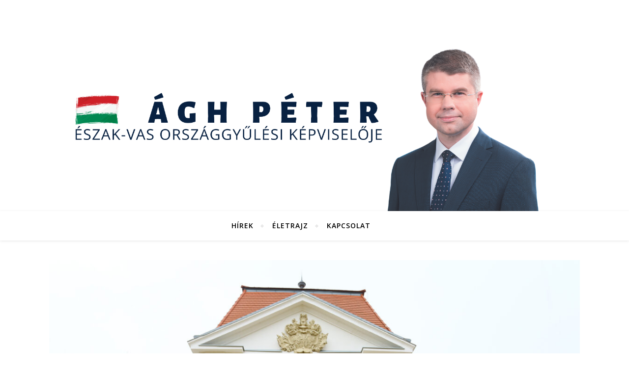

--- FILE ---
content_type: text/html; charset=UTF-8
request_url: http://www.aghpeter.hu/nemzeti-zarandokhely-lehet-a-legnagyobb-magyar-kastelya/
body_size: 15902
content:
<!DOCTYPE html>
<html dir="ltr" lang="hu" prefix="og: https://ogp.me/ns#">
<head><meta charset="UTF-8"><script>if(navigator.userAgent.match(/MSIE|Internet Explorer/i)||navigator.userAgent.match(/Trident\/7\..*?rv:11/i)){var href=document.location.href;if(!href.match(/[?&]nowprocket/)){if(href.indexOf("?")==-1){if(href.indexOf("#")==-1){document.location.href=href+"?nowprocket=1"}else{document.location.href=href.replace("#","?nowprocket=1#")}}else{if(href.indexOf("#")==-1){document.location.href=href+"&nowprocket=1"}else{document.location.href=href.replace("#","&nowprocket=1#")}}}}</script><script>class RocketLazyLoadScripts{constructor(){this.triggerEvents=["keydown","mousedown","mousemove","touchmove","touchstart","touchend","wheel"],this.userEventHandler=this._triggerListener.bind(this),this.touchStartHandler=this._onTouchStart.bind(this),this.touchMoveHandler=this._onTouchMove.bind(this),this.touchEndHandler=this._onTouchEnd.bind(this),this.clickHandler=this._onClick.bind(this),this.interceptedClicks=[],window.addEventListener("pageshow",e=>{this.persisted=e.persisted}),window.addEventListener("DOMContentLoaded",()=>{this._preconnect3rdParties()}),this.delayedScripts={normal:[],async:[],defer:[]},this.trash=[],this.allJQueries=[]}_addUserInteractionListener(e){if(document.hidden){e._triggerListener();return}this.triggerEvents.forEach(t=>window.addEventListener(t,e.userEventHandler,{passive:!0})),window.addEventListener("touchstart",e.touchStartHandler,{passive:!0}),window.addEventListener("mousedown",e.touchStartHandler),document.addEventListener("visibilitychange",e.userEventHandler)}_removeUserInteractionListener(){this.triggerEvents.forEach(e=>window.removeEventListener(e,this.userEventHandler,{passive:!0})),document.removeEventListener("visibilitychange",this.userEventHandler)}_onTouchStart(e){"HTML"!==e.target.tagName&&(window.addEventListener("touchend",this.touchEndHandler),window.addEventListener("mouseup",this.touchEndHandler),window.addEventListener("touchmove",this.touchMoveHandler,{passive:!0}),window.addEventListener("mousemove",this.touchMoveHandler),e.target.addEventListener("click",this.clickHandler),this._renameDOMAttribute(e.target,"onclick","rocket-onclick"),this._pendingClickStarted())}_onTouchMove(e){window.removeEventListener("touchend",this.touchEndHandler),window.removeEventListener("mouseup",this.touchEndHandler),window.removeEventListener("touchmove",this.touchMoveHandler,{passive:!0}),window.removeEventListener("mousemove",this.touchMoveHandler),e.target.removeEventListener("click",this.clickHandler),this._renameDOMAttribute(e.target,"rocket-onclick","onclick"),this._pendingClickFinished()}_onTouchEnd(e){window.removeEventListener("touchend",this.touchEndHandler),window.removeEventListener("mouseup",this.touchEndHandler),window.removeEventListener("touchmove",this.touchMoveHandler,{passive:!0}),window.removeEventListener("mousemove",this.touchMoveHandler)}_onClick(e){e.target.removeEventListener("click",this.clickHandler),this._renameDOMAttribute(e.target,"rocket-onclick","onclick"),this.interceptedClicks.push(e),e.preventDefault(),e.stopPropagation(),e.stopImmediatePropagation(),this._pendingClickFinished()}_replayClicks(){window.removeEventListener("touchstart",this.touchStartHandler,{passive:!0}),window.removeEventListener("mousedown",this.touchStartHandler),this.interceptedClicks.forEach(e=>{e.target.dispatchEvent(new MouseEvent("click",{view:e.view,bubbles:!0,cancelable:!0}))})}_waitForPendingClicks(){return new Promise(e=>{this._isClickPending?this._pendingClickFinished=e:e()})}_pendingClickStarted(){this._isClickPending=!0}_pendingClickFinished(){this._isClickPending=!1}_renameDOMAttribute(e,t,i){e.hasAttribute&&e.hasAttribute(t)&&(event.target.setAttribute(i,event.target.getAttribute(t)),event.target.removeAttribute(t))}_triggerListener(){this._removeUserInteractionListener(this),"loading"===document.readyState?document.addEventListener("DOMContentLoaded",this._loadEverythingNow.bind(this)):this._loadEverythingNow()}_preconnect3rdParties(){let e=[];document.querySelectorAll("script[type=rocketlazyloadscript]").forEach(t=>{if(t.hasAttribute("src")){let i=new URL(t.src).origin;i!==location.origin&&e.push({src:i,crossOrigin:t.crossOrigin||"module"===t.getAttribute("data-rocket-type")})}}),e=[...new Map(e.map(e=>[JSON.stringify(e),e])).values()],this._batchInjectResourceHints(e,"preconnect")}async _loadEverythingNow(){this.lastBreath=Date.now(),this._delayEventListeners(this),this._delayJQueryReady(this),this._handleDocumentWrite(),this._registerAllDelayedScripts(),this._preloadAllScripts(),await this._loadScriptsFromList(this.delayedScripts.normal),await this._loadScriptsFromList(this.delayedScripts.defer),await this._loadScriptsFromList(this.delayedScripts.async);try{await this._triggerDOMContentLoaded(),await this._triggerWindowLoad()}catch(e){console.error(e)}window.dispatchEvent(new Event("rocket-allScriptsLoaded")),this._waitForPendingClicks().then(()=>{this._replayClicks()}),this._emptyTrash()}_registerAllDelayedScripts(){document.querySelectorAll("script[type=rocketlazyloadscript]").forEach(e=>{e.hasAttribute("data-rocket-src")?e.hasAttribute("async")&&!1!==e.async?this.delayedScripts.async.push(e):e.hasAttribute("defer")&&!1!==e.defer||"module"===e.getAttribute("data-rocket-type")?this.delayedScripts.defer.push(e):this.delayedScripts.normal.push(e):this.delayedScripts.normal.push(e)})}async _transformScript(e){return await this._littleBreath(),new Promise(t=>{function i(){e.setAttribute("data-rocket-status","executed"),t()}function r(){e.setAttribute("data-rocket-status","failed"),t()}try{let n=e.getAttribute("data-rocket-type"),s=e.getAttribute("data-rocket-src");if(n?(e.type=n,e.removeAttribute("data-rocket-type")):e.removeAttribute("type"),e.addEventListener("load",i),e.addEventListener("error",r),s)e.src=s,e.removeAttribute("data-rocket-src");else if(navigator.userAgent.indexOf("Firefox/")>0){var a=document.createElement("script");[...e.attributes].forEach(e=>{"type"!==e.nodeName&&a.setAttribute("data-rocket-type"===e.nodeName?"type":e.nodeName,e.nodeValue)}),a.text=e.text,e.parentNode.replaceChild(a,e),i()}else e.src="data:text/javascript;base64,"+window.btoa(unescape(encodeURIComponent(e.text)))}catch(o){r()}})}async _loadScriptsFromList(e){let t=e.shift();return t&&t.isConnected?(await this._transformScript(t),this._loadScriptsFromList(e)):Promise.resolve()}_preloadAllScripts(){this._batchInjectResourceHints([...this.delayedScripts.normal,...this.delayedScripts.defer,...this.delayedScripts.async],"preload")}_batchInjectResourceHints(e,t){var i=document.createDocumentFragment();e.forEach(e=>{let r=e.getAttribute&&e.getAttribute("data-rocket-src")||e.src;if(r){let n=document.createElement("link");n.href=r,n.rel=t,"preconnect"!==t&&(n.as="script"),e.getAttribute&&"module"===e.getAttribute("data-rocket-type")&&(n.crossOrigin=!0),e.crossOrigin&&(n.crossOrigin=e.crossOrigin),e.integrity&&(n.integrity=e.integrity),i.appendChild(n),this.trash.push(n)}}),document.head.appendChild(i)}_delayEventListeners(e){let t={};function i(e,i){!function e(i){!t[i]&&(t[i]={originalFunctions:{add:i.addEventListener,remove:i.removeEventListener},eventsToRewrite:[]},i.addEventListener=function(){arguments[0]=r(arguments[0]),t[i].originalFunctions.add.apply(i,arguments)},i.removeEventListener=function(){arguments[0]=r(arguments[0]),t[i].originalFunctions.remove.apply(i,arguments)});function r(e){return t[i].eventsToRewrite.indexOf(e)>=0?"rocket-"+e:e}}(e),t[e].eventsToRewrite.push(i)}function r(e,t){let i=e[t];Object.defineProperty(e,t,{get:()=>i||function(){},set(r){e["rocket"+t]=i=r}})}i(document,"DOMContentLoaded"),i(window,"DOMContentLoaded"),i(window,"load"),i(window,"pageshow"),i(document,"readystatechange"),r(document,"onreadystatechange"),r(window,"onload"),r(window,"onpageshow")}_delayJQueryReady(e){let t;function i(i){if(i&&i.fn&&!e.allJQueries.includes(i)){i.fn.ready=i.fn.init.prototype.ready=function(t){return e.domReadyFired?t.bind(document)(i):document.addEventListener("rocket-DOMContentLoaded",()=>t.bind(document)(i)),i([])};let r=i.fn.on;i.fn.on=i.fn.init.prototype.on=function(){if(this[0]===window){function e(e){return e.split(" ").map(e=>"load"===e||0===e.indexOf("load.")?"rocket-jquery-load":e).join(" ")}"string"==typeof arguments[0]||arguments[0]instanceof String?arguments[0]=e(arguments[0]):"object"==typeof arguments[0]&&Object.keys(arguments[0]).forEach(t=>{delete Object.assign(arguments[0],{[e(t)]:arguments[0][t]})[t]})}return r.apply(this,arguments),this},e.allJQueries.push(i)}t=i}i(window.jQuery),Object.defineProperty(window,"jQuery",{get:()=>t,set(e){i(e)}})}async _triggerDOMContentLoaded(){this.domReadyFired=!0,await this._littleBreath(),document.dispatchEvent(new Event("rocket-DOMContentLoaded")),await this._littleBreath(),window.dispatchEvent(new Event("rocket-DOMContentLoaded")),await this._littleBreath(),document.dispatchEvent(new Event("rocket-readystatechange")),await this._littleBreath(),document.rocketonreadystatechange&&document.rocketonreadystatechange()}async _triggerWindowLoad(){await this._littleBreath(),window.dispatchEvent(new Event("rocket-load")),await this._littleBreath(),window.rocketonload&&window.rocketonload(),await this._littleBreath(),this.allJQueries.forEach(e=>e(window).trigger("rocket-jquery-load")),await this._littleBreath();let e=new Event("rocket-pageshow");e.persisted=this.persisted,window.dispatchEvent(e),await this._littleBreath(),window.rocketonpageshow&&window.rocketonpageshow({persisted:this.persisted})}_handleDocumentWrite(){let e=new Map;document.write=document.writeln=function(t){let i=document.currentScript;i||console.error("WPRocket unable to document.write this: "+t);let r=document.createRange(),n=i.parentElement,s=e.get(i);void 0===s&&(s=i.nextSibling,e.set(i,s));let a=document.createDocumentFragment();r.setStart(a,0),a.appendChild(r.createContextualFragment(t)),n.insertBefore(a,s)}}async _littleBreath(){Date.now()-this.lastBreath>45&&(await this._requestAnimFrame(),this.lastBreath=Date.now())}async _requestAnimFrame(){return document.hidden?new Promise(e=>setTimeout(e)):new Promise(e=>requestAnimationFrame(e))}_emptyTrash(){this.trash.forEach(e=>e.remove())}static run(){let e=new RocketLazyLoadScripts;e._addUserInteractionListener(e)}}RocketLazyLoadScripts.run();</script>
	
	<meta name="viewport" content="width=device-width, initial-scale=1.0" />
	<link rel="profile" href="http://gmpg.org/xfn/11">

<title>Nemzeti zarándokhely lehet a legnagyobb magyar kastélya - Ágh Péter</title><link rel="preload" as="style" href="https://fonts.googleapis.com/css?family=Montserrat%3A300%2C300i%2C400%2C400i%2C500%2C500i%2C600%2C600i%2C700%2C700i%7COpen%20Sans%3A400%2C400i%2C600%2C600i%2C700%2C700i%7CArizonia%3A300%2C300i%2C400%2C400i%2C500%2C500i%2C600%2C600i%2C700%2C700i&#038;display=swap" /><link rel="stylesheet" href="https://fonts.googleapis.com/css?family=Montserrat%3A300%2C300i%2C400%2C400i%2C500%2C500i%2C600%2C600i%2C700%2C700i%7COpen%20Sans%3A400%2C400i%2C600%2C600i%2C700%2C700i%7CArizonia%3A300%2C300i%2C400%2C400i%2C500%2C500i%2C600%2C600i%2C700%2C700i&#038;display=swap" media="print" onload="this.media='all'" /><noscript><link rel="stylesheet" href="https://fonts.googleapis.com/css?family=Montserrat%3A300%2C300i%2C400%2C400i%2C500%2C500i%2C600%2C600i%2C700%2C700i%7COpen%20Sans%3A400%2C400i%2C600%2C600i%2C700%2C700i%7CArizonia%3A300%2C300i%2C400%2C400i%2C500%2C500i%2C600%2C600i%2C700%2C700i&#038;display=swap" /></noscript>

		<!-- All in One SEO 4.8.5 - aioseo.com -->
	<meta name="description" content="Nagycenken Ágh Péter, az Építési és Közlekedési Minisztérium államtitkára, vasi országgyűlési képviselő adta át a felújított Széchenyi-kastélyt. A több, mint 3 milliárdos beruházás révén újjászületett az épület és új kiállítás is létesült. Ágh Péter lapunknak elmondta, hogy számára külön megtiszteltetés, hogy ő adhatta át a legnagyobb magyar otthonát. Mint mondta: mi, vasiak több dologgal is" />
	<meta name="robots" content="max-image-preview:large" />
	<meta name="author" content="Ágh Péter"/>
	<link rel="canonical" href="http://www.aghpeter.hu/nemzeti-zarandokhely-lehet-a-legnagyobb-magyar-kastelya/" />
	<meta name="generator" content="All in One SEO (AIOSEO) 4.8.5" />
		<meta property="og:locale" content="hu_HU" />
		<meta property="og:site_name" content="Ágh Péter - Észak-Vas országgyűlési képviselője" />
		<meta property="og:type" content="article" />
		<meta property="og:title" content="Nemzeti zarándokhely lehet a legnagyobb magyar kastélya - Ágh Péter" />
		<meta property="og:description" content="Nagycenken Ágh Péter, az Építési és Közlekedési Minisztérium államtitkára, vasi országgyűlési képviselő adta át a felújított Széchenyi-kastélyt. A több, mint 3 milliárdos beruházás révén újjászületett az épület és új kiállítás is létesült. Ágh Péter lapunknak elmondta, hogy számára külön megtiszteltetés, hogy ő adhatta át a legnagyobb magyar otthonát. Mint mondta: mi, vasiak több dologgal is" />
		<meta property="og:url" content="http://www.aghpeter.hu/nemzeti-zarandokhely-lehet-a-legnagyobb-magyar-kastelya/" />
		<meta property="article:published_time" content="2023-12-14T16:08:32+00:00" />
		<meta property="article:modified_time" content="2023-12-14T16:08:32+00:00" />
		<meta name="twitter:card" content="summary_large_image" />
		<meta name="twitter:title" content="Nemzeti zarándokhely lehet a legnagyobb magyar kastélya - Ágh Péter" />
		<meta name="twitter:description" content="Nagycenken Ágh Péter, az Építési és Közlekedési Minisztérium államtitkára, vasi országgyűlési képviselő adta át a felújított Széchenyi-kastélyt. A több, mint 3 milliárdos beruházás révén újjászületett az épület és új kiállítás is létesült. Ágh Péter lapunknak elmondta, hogy számára külön megtiszteltetés, hogy ő adhatta át a legnagyobb magyar otthonát. Mint mondta: mi, vasiak több dologgal is" />
		<script type="application/ld+json" class="aioseo-schema">
			{"@context":"https:\/\/schema.org","@graph":[{"@type":"BlogPosting","@id":"http:\/\/www.aghpeter.hu\/nemzeti-zarandokhely-lehet-a-legnagyobb-magyar-kastelya\/#blogposting","name":"Nemzeti zar\u00e1ndokhely lehet a legnagyobb magyar kast\u00e9lya - \u00c1gh P\u00e9ter","headline":"Nemzeti zar\u00e1ndokhely lehet a legnagyobb magyar kast\u00e9lya","author":{"@id":"http:\/\/www.aghpeter.hu\/author\/aghpeter\/#author"},"publisher":{"@id":"http:\/\/www.aghpeter.hu\/#organization"},"image":{"@type":"ImageObject","url":"http:\/\/www.aghpeter.hu\/wp-content\/uploads\/2023\/12\/image_6483441-5-scaled.jpg","width":2560,"height":1707},"datePublished":"2023-12-14T16:08:32+00:00","dateModified":"2023-12-14T16:08:32+00:00","inLanguage":"hu-HU","mainEntityOfPage":{"@id":"http:\/\/www.aghpeter.hu\/nemzeti-zarandokhely-lehet-a-legnagyobb-magyar-kastelya\/#webpage"},"isPartOf":{"@id":"http:\/\/www.aghpeter.hu\/nemzeti-zarandokhely-lehet-a-legnagyobb-magyar-kastelya\/#webpage"},"articleSection":"H\u00edrek, \u00c1gh P\u00e9ter, fel\u00faj\u00edt\u00e1s, legnagyobb magyar, Nagycenk, Sz\u00e9chenyi-kast\u00e9ly"},{"@type":"BreadcrumbList","@id":"http:\/\/www.aghpeter.hu\/nemzeti-zarandokhely-lehet-a-legnagyobb-magyar-kastelya\/#breadcrumblist","itemListElement":[{"@type":"ListItem","@id":"http:\/\/www.aghpeter.hu#listItem","position":1,"name":"Home","item":"http:\/\/www.aghpeter.hu","nextItem":{"@type":"ListItem","@id":"http:\/\/www.aghpeter.hu\/category\/hirek\/#listItem","name":"H\u00edrek"}},{"@type":"ListItem","@id":"http:\/\/www.aghpeter.hu\/category\/hirek\/#listItem","position":2,"name":"H\u00edrek","item":"http:\/\/www.aghpeter.hu\/category\/hirek\/","nextItem":{"@type":"ListItem","@id":"http:\/\/www.aghpeter.hu\/nemzeti-zarandokhely-lehet-a-legnagyobb-magyar-kastelya\/#listItem","name":"Nemzeti zar\u00e1ndokhely lehet a legnagyobb magyar kast\u00e9lya"},"previousItem":{"@type":"ListItem","@id":"http:\/\/www.aghpeter.hu#listItem","name":"Home"}},{"@type":"ListItem","@id":"http:\/\/www.aghpeter.hu\/nemzeti-zarandokhely-lehet-a-legnagyobb-magyar-kastelya\/#listItem","position":3,"name":"Nemzeti zar\u00e1ndokhely lehet a legnagyobb magyar kast\u00e9lya","previousItem":{"@type":"ListItem","@id":"http:\/\/www.aghpeter.hu\/category\/hirek\/#listItem","name":"H\u00edrek"}}]},{"@type":"Organization","@id":"http:\/\/www.aghpeter.hu\/#organization","name":"\u00c1gh P\u00e9ter","description":"\u00c9szak-Vas orsz\u00e1ggy\u0171l\u00e9si k\u00e9pvisel\u0151je","url":"http:\/\/www.aghpeter.hu\/"},{"@type":"Person","@id":"http:\/\/www.aghpeter.hu\/author\/aghpeter\/#author","url":"http:\/\/www.aghpeter.hu\/author\/aghpeter\/","name":"\u00c1gh P\u00e9ter","image":{"@type":"ImageObject","@id":"http:\/\/www.aghpeter.hu\/nemzeti-zarandokhely-lehet-a-legnagyobb-magyar-kastelya\/#authorImage","url":"https:\/\/secure.gravatar.com\/avatar\/8072b5c62a97d7f2bc337f6f5f7ffd35c8f0d4f9affd0ae76542599895f7d79d?s=96&d=mm&r=g","width":96,"height":96,"caption":"\u00c1gh P\u00e9ter"}},{"@type":"WebPage","@id":"http:\/\/www.aghpeter.hu\/nemzeti-zarandokhely-lehet-a-legnagyobb-magyar-kastelya\/#webpage","url":"http:\/\/www.aghpeter.hu\/nemzeti-zarandokhely-lehet-a-legnagyobb-magyar-kastelya\/","name":"Nemzeti zar\u00e1ndokhely lehet a legnagyobb magyar kast\u00e9lya - \u00c1gh P\u00e9ter","description":"Nagycenken \u00c1gh P\u00e9ter, az \u00c9p\u00edt\u00e9si \u00e9s K\u00f6zleked\u00e9si Miniszt\u00e9rium \u00e1llamtitk\u00e1ra, vasi orsz\u00e1ggy\u0171l\u00e9si k\u00e9pvisel\u0151 adta \u00e1t a fel\u00faj\u00edtott Sz\u00e9chenyi-kast\u00e9lyt. A t\u00f6bb, mint 3 milli\u00e1rdos beruh\u00e1z\u00e1s r\u00e9v\u00e9n \u00fajj\u00e1sz\u00fcletett az \u00e9p\u00fclet \u00e9s \u00faj ki\u00e1ll\u00edt\u00e1s is l\u00e9tes\u00fclt. \u00c1gh P\u00e9ter lapunknak elmondta, hogy sz\u00e1m\u00e1ra k\u00fcl\u00f6n megtiszteltet\u00e9s, hogy \u0151 adhatta \u00e1t a legnagyobb magyar otthon\u00e1t. Mint mondta: mi, vasiak t\u00f6bb dologgal is","inLanguage":"hu-HU","isPartOf":{"@id":"http:\/\/www.aghpeter.hu\/#website"},"breadcrumb":{"@id":"http:\/\/www.aghpeter.hu\/nemzeti-zarandokhely-lehet-a-legnagyobb-magyar-kastelya\/#breadcrumblist"},"author":{"@id":"http:\/\/www.aghpeter.hu\/author\/aghpeter\/#author"},"creator":{"@id":"http:\/\/www.aghpeter.hu\/author\/aghpeter\/#author"},"image":{"@type":"ImageObject","url":"http:\/\/www.aghpeter.hu\/wp-content\/uploads\/2023\/12\/image_6483441-5-scaled.jpg","@id":"http:\/\/www.aghpeter.hu\/nemzeti-zarandokhely-lehet-a-legnagyobb-magyar-kastelya\/#mainImage","width":2560,"height":1707},"primaryImageOfPage":{"@id":"http:\/\/www.aghpeter.hu\/nemzeti-zarandokhely-lehet-a-legnagyobb-magyar-kastelya\/#mainImage"},"datePublished":"2023-12-14T16:08:32+00:00","dateModified":"2023-12-14T16:08:32+00:00"},{"@type":"WebSite","@id":"http:\/\/www.aghpeter.hu\/#website","url":"http:\/\/www.aghpeter.hu\/","name":"\u00c1gh P\u00e9ter","description":"\u00c9szak-Vas orsz\u00e1ggy\u0171l\u00e9si k\u00e9pvisel\u0151je","inLanguage":"hu-HU","publisher":{"@id":"http:\/\/www.aghpeter.hu\/#organization"}}]}
		</script>
		<!-- All in One SEO -->

<link rel='dns-prefetch' href='//fonts.googleapis.com' />
<link href='https://fonts.gstatic.com' crossorigin rel='preconnect' />
<link rel="alternate" type="application/rss+xml" title="Ágh Péter &raquo; hírcsatorna" href="http://www.aghpeter.hu/feed/" />
<link rel="alternate" type="application/rss+xml" title="Ágh Péter &raquo; hozzászólás hírcsatorna" href="http://www.aghpeter.hu/comments/feed/" />
<link rel="alternate" type="application/rss+xml" title="Ágh Péter &raquo; Nemzeti zarándokhely lehet a legnagyobb magyar kastélya hozzászólás hírcsatorna" href="http://www.aghpeter.hu/nemzeti-zarandokhely-lehet-a-legnagyobb-magyar-kastelya/feed/" />
<link rel="alternate" title="oEmbed (JSON)" type="application/json+oembed" href="http://www.aghpeter.hu/wp-json/oembed/1.0/embed?url=http%3A%2F%2Fwww.aghpeter.hu%2Fnemzeti-zarandokhely-lehet-a-legnagyobb-magyar-kastelya%2F" />
<link rel="alternate" title="oEmbed (XML)" type="text/xml+oembed" href="http://www.aghpeter.hu/wp-json/oembed/1.0/embed?url=http%3A%2F%2Fwww.aghpeter.hu%2Fnemzeti-zarandokhely-lehet-a-legnagyobb-magyar-kastelya%2F&#038;format=xml" />
		<!-- This site uses the Google Analytics by MonsterInsights plugin v9.6.1 - Using Analytics tracking - https://www.monsterinsights.com/ -->
		<!-- Note: MonsterInsights is not currently configured on this site. The site owner needs to authenticate with Google Analytics in the MonsterInsights settings panel. -->
					<!-- No tracking code set -->
				<!-- / Google Analytics by MonsterInsights -->
		<style id='wp-img-auto-sizes-contain-inline-css' type='text/css'>
img:is([sizes=auto i],[sizes^="auto," i]){contain-intrinsic-size:3000px 1500px}
/*# sourceURL=wp-img-auto-sizes-contain-inline-css */
</style>
<style id='wp-emoji-styles-inline-css' type='text/css'>

	img.wp-smiley, img.emoji {
		display: inline !important;
		border: none !important;
		box-shadow: none !important;
		height: 1em !important;
		width: 1em !important;
		margin: 0 0.07em !important;
		vertical-align: -0.1em !important;
		background: none !important;
		padding: 0 !important;
	}
/*# sourceURL=wp-emoji-styles-inline-css */
</style>
<style id='wp-block-library-inline-css' type='text/css'>
:root{--wp-block-synced-color:#7a00df;--wp-block-synced-color--rgb:122,0,223;--wp-bound-block-color:var(--wp-block-synced-color);--wp-editor-canvas-background:#ddd;--wp-admin-theme-color:#007cba;--wp-admin-theme-color--rgb:0,124,186;--wp-admin-theme-color-darker-10:#006ba1;--wp-admin-theme-color-darker-10--rgb:0,107,160.5;--wp-admin-theme-color-darker-20:#005a87;--wp-admin-theme-color-darker-20--rgb:0,90,135;--wp-admin-border-width-focus:2px}@media (min-resolution:192dpi){:root{--wp-admin-border-width-focus:1.5px}}.wp-element-button{cursor:pointer}:root .has-very-light-gray-background-color{background-color:#eee}:root .has-very-dark-gray-background-color{background-color:#313131}:root .has-very-light-gray-color{color:#eee}:root .has-very-dark-gray-color{color:#313131}:root .has-vivid-green-cyan-to-vivid-cyan-blue-gradient-background{background:linear-gradient(135deg,#00d084,#0693e3)}:root .has-purple-crush-gradient-background{background:linear-gradient(135deg,#34e2e4,#4721fb 50%,#ab1dfe)}:root .has-hazy-dawn-gradient-background{background:linear-gradient(135deg,#faaca8,#dad0ec)}:root .has-subdued-olive-gradient-background{background:linear-gradient(135deg,#fafae1,#67a671)}:root .has-atomic-cream-gradient-background{background:linear-gradient(135deg,#fdd79a,#004a59)}:root .has-nightshade-gradient-background{background:linear-gradient(135deg,#330968,#31cdcf)}:root .has-midnight-gradient-background{background:linear-gradient(135deg,#020381,#2874fc)}:root{--wp--preset--font-size--normal:16px;--wp--preset--font-size--huge:42px}.has-regular-font-size{font-size:1em}.has-larger-font-size{font-size:2.625em}.has-normal-font-size{font-size:var(--wp--preset--font-size--normal)}.has-huge-font-size{font-size:var(--wp--preset--font-size--huge)}.has-text-align-center{text-align:center}.has-text-align-left{text-align:left}.has-text-align-right{text-align:right}.has-fit-text{white-space:nowrap!important}#end-resizable-editor-section{display:none}.aligncenter{clear:both}.items-justified-left{justify-content:flex-start}.items-justified-center{justify-content:center}.items-justified-right{justify-content:flex-end}.items-justified-space-between{justify-content:space-between}.screen-reader-text{border:0;clip-path:inset(50%);height:1px;margin:-1px;overflow:hidden;padding:0;position:absolute;width:1px;word-wrap:normal!important}.screen-reader-text:focus{background-color:#ddd;clip-path:none;color:#444;display:block;font-size:1em;height:auto;left:5px;line-height:normal;padding:15px 23px 14px;text-decoration:none;top:5px;width:auto;z-index:100000}html :where(.has-border-color){border-style:solid}html :where([style*=border-top-color]){border-top-style:solid}html :where([style*=border-right-color]){border-right-style:solid}html :where([style*=border-bottom-color]){border-bottom-style:solid}html :where([style*=border-left-color]){border-left-style:solid}html :where([style*=border-width]){border-style:solid}html :where([style*=border-top-width]){border-top-style:solid}html :where([style*=border-right-width]){border-right-style:solid}html :where([style*=border-bottom-width]){border-bottom-style:solid}html :where([style*=border-left-width]){border-left-style:solid}html :where(img[class*=wp-image-]){height:auto;max-width:100%}:where(figure){margin:0 0 1em}html :where(.is-position-sticky){--wp-admin--admin-bar--position-offset:var(--wp-admin--admin-bar--height,0px)}@media screen and (max-width:600px){html :where(.is-position-sticky){--wp-admin--admin-bar--position-offset:0px}}

/*# sourceURL=wp-block-library-inline-css */
</style><style id='global-styles-inline-css' type='text/css'>
:root{--wp--preset--aspect-ratio--square: 1;--wp--preset--aspect-ratio--4-3: 4/3;--wp--preset--aspect-ratio--3-4: 3/4;--wp--preset--aspect-ratio--3-2: 3/2;--wp--preset--aspect-ratio--2-3: 2/3;--wp--preset--aspect-ratio--16-9: 16/9;--wp--preset--aspect-ratio--9-16: 9/16;--wp--preset--color--black: #000000;--wp--preset--color--cyan-bluish-gray: #abb8c3;--wp--preset--color--white: #ffffff;--wp--preset--color--pale-pink: #f78da7;--wp--preset--color--vivid-red: #cf2e2e;--wp--preset--color--luminous-vivid-orange: #ff6900;--wp--preset--color--luminous-vivid-amber: #fcb900;--wp--preset--color--light-green-cyan: #7bdcb5;--wp--preset--color--vivid-green-cyan: #00d084;--wp--preset--color--pale-cyan-blue: #8ed1fc;--wp--preset--color--vivid-cyan-blue: #0693e3;--wp--preset--color--vivid-purple: #9b51e0;--wp--preset--gradient--vivid-cyan-blue-to-vivid-purple: linear-gradient(135deg,rgb(6,147,227) 0%,rgb(155,81,224) 100%);--wp--preset--gradient--light-green-cyan-to-vivid-green-cyan: linear-gradient(135deg,rgb(122,220,180) 0%,rgb(0,208,130) 100%);--wp--preset--gradient--luminous-vivid-amber-to-luminous-vivid-orange: linear-gradient(135deg,rgb(252,185,0) 0%,rgb(255,105,0) 100%);--wp--preset--gradient--luminous-vivid-orange-to-vivid-red: linear-gradient(135deg,rgb(255,105,0) 0%,rgb(207,46,46) 100%);--wp--preset--gradient--very-light-gray-to-cyan-bluish-gray: linear-gradient(135deg,rgb(238,238,238) 0%,rgb(169,184,195) 100%);--wp--preset--gradient--cool-to-warm-spectrum: linear-gradient(135deg,rgb(74,234,220) 0%,rgb(151,120,209) 20%,rgb(207,42,186) 40%,rgb(238,44,130) 60%,rgb(251,105,98) 80%,rgb(254,248,76) 100%);--wp--preset--gradient--blush-light-purple: linear-gradient(135deg,rgb(255,206,236) 0%,rgb(152,150,240) 100%);--wp--preset--gradient--blush-bordeaux: linear-gradient(135deg,rgb(254,205,165) 0%,rgb(254,45,45) 50%,rgb(107,0,62) 100%);--wp--preset--gradient--luminous-dusk: linear-gradient(135deg,rgb(255,203,112) 0%,rgb(199,81,192) 50%,rgb(65,88,208) 100%);--wp--preset--gradient--pale-ocean: linear-gradient(135deg,rgb(255,245,203) 0%,rgb(182,227,212) 50%,rgb(51,167,181) 100%);--wp--preset--gradient--electric-grass: linear-gradient(135deg,rgb(202,248,128) 0%,rgb(113,206,126) 100%);--wp--preset--gradient--midnight: linear-gradient(135deg,rgb(2,3,129) 0%,rgb(40,116,252) 100%);--wp--preset--font-size--small: 13px;--wp--preset--font-size--medium: 20px;--wp--preset--font-size--large: 36px;--wp--preset--font-size--x-large: 42px;--wp--preset--spacing--20: 0.44rem;--wp--preset--spacing--30: 0.67rem;--wp--preset--spacing--40: 1rem;--wp--preset--spacing--50: 1.5rem;--wp--preset--spacing--60: 2.25rem;--wp--preset--spacing--70: 3.38rem;--wp--preset--spacing--80: 5.06rem;--wp--preset--shadow--natural: 6px 6px 9px rgba(0, 0, 0, 0.2);--wp--preset--shadow--deep: 12px 12px 50px rgba(0, 0, 0, 0.4);--wp--preset--shadow--sharp: 6px 6px 0px rgba(0, 0, 0, 0.2);--wp--preset--shadow--outlined: 6px 6px 0px -3px rgb(255, 255, 255), 6px 6px rgb(0, 0, 0);--wp--preset--shadow--crisp: 6px 6px 0px rgb(0, 0, 0);}:where(.is-layout-flex){gap: 0.5em;}:where(.is-layout-grid){gap: 0.5em;}body .is-layout-flex{display: flex;}.is-layout-flex{flex-wrap: wrap;align-items: center;}.is-layout-flex > :is(*, div){margin: 0;}body .is-layout-grid{display: grid;}.is-layout-grid > :is(*, div){margin: 0;}:where(.wp-block-columns.is-layout-flex){gap: 2em;}:where(.wp-block-columns.is-layout-grid){gap: 2em;}:where(.wp-block-post-template.is-layout-flex){gap: 1.25em;}:where(.wp-block-post-template.is-layout-grid){gap: 1.25em;}.has-black-color{color: var(--wp--preset--color--black) !important;}.has-cyan-bluish-gray-color{color: var(--wp--preset--color--cyan-bluish-gray) !important;}.has-white-color{color: var(--wp--preset--color--white) !important;}.has-pale-pink-color{color: var(--wp--preset--color--pale-pink) !important;}.has-vivid-red-color{color: var(--wp--preset--color--vivid-red) !important;}.has-luminous-vivid-orange-color{color: var(--wp--preset--color--luminous-vivid-orange) !important;}.has-luminous-vivid-amber-color{color: var(--wp--preset--color--luminous-vivid-amber) !important;}.has-light-green-cyan-color{color: var(--wp--preset--color--light-green-cyan) !important;}.has-vivid-green-cyan-color{color: var(--wp--preset--color--vivid-green-cyan) !important;}.has-pale-cyan-blue-color{color: var(--wp--preset--color--pale-cyan-blue) !important;}.has-vivid-cyan-blue-color{color: var(--wp--preset--color--vivid-cyan-blue) !important;}.has-vivid-purple-color{color: var(--wp--preset--color--vivid-purple) !important;}.has-black-background-color{background-color: var(--wp--preset--color--black) !important;}.has-cyan-bluish-gray-background-color{background-color: var(--wp--preset--color--cyan-bluish-gray) !important;}.has-white-background-color{background-color: var(--wp--preset--color--white) !important;}.has-pale-pink-background-color{background-color: var(--wp--preset--color--pale-pink) !important;}.has-vivid-red-background-color{background-color: var(--wp--preset--color--vivid-red) !important;}.has-luminous-vivid-orange-background-color{background-color: var(--wp--preset--color--luminous-vivid-orange) !important;}.has-luminous-vivid-amber-background-color{background-color: var(--wp--preset--color--luminous-vivid-amber) !important;}.has-light-green-cyan-background-color{background-color: var(--wp--preset--color--light-green-cyan) !important;}.has-vivid-green-cyan-background-color{background-color: var(--wp--preset--color--vivid-green-cyan) !important;}.has-pale-cyan-blue-background-color{background-color: var(--wp--preset--color--pale-cyan-blue) !important;}.has-vivid-cyan-blue-background-color{background-color: var(--wp--preset--color--vivid-cyan-blue) !important;}.has-vivid-purple-background-color{background-color: var(--wp--preset--color--vivid-purple) !important;}.has-black-border-color{border-color: var(--wp--preset--color--black) !important;}.has-cyan-bluish-gray-border-color{border-color: var(--wp--preset--color--cyan-bluish-gray) !important;}.has-white-border-color{border-color: var(--wp--preset--color--white) !important;}.has-pale-pink-border-color{border-color: var(--wp--preset--color--pale-pink) !important;}.has-vivid-red-border-color{border-color: var(--wp--preset--color--vivid-red) !important;}.has-luminous-vivid-orange-border-color{border-color: var(--wp--preset--color--luminous-vivid-orange) !important;}.has-luminous-vivid-amber-border-color{border-color: var(--wp--preset--color--luminous-vivid-amber) !important;}.has-light-green-cyan-border-color{border-color: var(--wp--preset--color--light-green-cyan) !important;}.has-vivid-green-cyan-border-color{border-color: var(--wp--preset--color--vivid-green-cyan) !important;}.has-pale-cyan-blue-border-color{border-color: var(--wp--preset--color--pale-cyan-blue) !important;}.has-vivid-cyan-blue-border-color{border-color: var(--wp--preset--color--vivid-cyan-blue) !important;}.has-vivid-purple-border-color{border-color: var(--wp--preset--color--vivid-purple) !important;}.has-vivid-cyan-blue-to-vivid-purple-gradient-background{background: var(--wp--preset--gradient--vivid-cyan-blue-to-vivid-purple) !important;}.has-light-green-cyan-to-vivid-green-cyan-gradient-background{background: var(--wp--preset--gradient--light-green-cyan-to-vivid-green-cyan) !important;}.has-luminous-vivid-amber-to-luminous-vivid-orange-gradient-background{background: var(--wp--preset--gradient--luminous-vivid-amber-to-luminous-vivid-orange) !important;}.has-luminous-vivid-orange-to-vivid-red-gradient-background{background: var(--wp--preset--gradient--luminous-vivid-orange-to-vivid-red) !important;}.has-very-light-gray-to-cyan-bluish-gray-gradient-background{background: var(--wp--preset--gradient--very-light-gray-to-cyan-bluish-gray) !important;}.has-cool-to-warm-spectrum-gradient-background{background: var(--wp--preset--gradient--cool-to-warm-spectrum) !important;}.has-blush-light-purple-gradient-background{background: var(--wp--preset--gradient--blush-light-purple) !important;}.has-blush-bordeaux-gradient-background{background: var(--wp--preset--gradient--blush-bordeaux) !important;}.has-luminous-dusk-gradient-background{background: var(--wp--preset--gradient--luminous-dusk) !important;}.has-pale-ocean-gradient-background{background: var(--wp--preset--gradient--pale-ocean) !important;}.has-electric-grass-gradient-background{background: var(--wp--preset--gradient--electric-grass) !important;}.has-midnight-gradient-background{background: var(--wp--preset--gradient--midnight) !important;}.has-small-font-size{font-size: var(--wp--preset--font-size--small) !important;}.has-medium-font-size{font-size: var(--wp--preset--font-size--medium) !important;}.has-large-font-size{font-size: var(--wp--preset--font-size--large) !important;}.has-x-large-font-size{font-size: var(--wp--preset--font-size--x-large) !important;}
/*# sourceURL=global-styles-inline-css */
</style>

<style id='classic-theme-styles-inline-css' type='text/css'>
/*! This file is auto-generated */
.wp-block-button__link{color:#fff;background-color:#32373c;border-radius:9999px;box-shadow:none;text-decoration:none;padding:calc(.667em + 2px) calc(1.333em + 2px);font-size:1.125em}.wp-block-file__button{background:#32373c;color:#fff;text-decoration:none}
/*# sourceURL=/wp-includes/css/classic-themes.min.css */
</style>
<link rel='stylesheet' id='bard-style-css' href='http://www.aghpeter.hu/wp-content/themes/bard/style.css?ver=1.4.9.8' type='text/css' media='all' />
<link rel='stylesheet' id='fontawesome-css' href='http://www.aghpeter.hu/wp-content/themes/bard/assets/css/fontawesome/all.min.css?ver=6.9' type='text/css' media='all' />
<link rel='stylesheet' id='fontello-css' href='http://www.aghpeter.hu/wp-content/themes/bard/assets/css/fontello.css?ver=6.9' type='text/css' media='all' />
<link rel='stylesheet' id='slick-css' href='http://www.aghpeter.hu/wp-content/themes/bard/assets/css/slick.css?ver=6.9' type='text/css' media='all' />
<link rel='stylesheet' id='scrollbar-css' href='http://www.aghpeter.hu/wp-content/themes/bard/assets/css/perfect-scrollbar.css?ver=6.9' type='text/css' media='all' />
<link rel='stylesheet' id='bard-woocommerce-css' href='http://www.aghpeter.hu/wp-content/themes/bard/assets/css/woocommerce.css?ver=6.9' type='text/css' media='all' />
<link rel='stylesheet' id='bard-responsive-css' href='http://www.aghpeter.hu/wp-content/themes/bard/assets/css/responsive.css?ver=6.9' type='text/css' media='all' />



<script type="rocketlazyloadscript" data-rocket-type="text/javascript" data-rocket-src="http://www.aghpeter.hu/wp-includes/js/jquery/jquery.min.js?ver=3.7.1" id="jquery-core-js"></script>
<script type="rocketlazyloadscript" data-rocket-type="text/javascript" data-rocket-src="http://www.aghpeter.hu/wp-includes/js/jquery/jquery-migrate.min.js?ver=3.4.1" id="jquery-migrate-js"></script>
<link rel="https://api.w.org/" href="http://www.aghpeter.hu/wp-json/" /><link rel="alternate" title="JSON" type="application/json" href="http://www.aghpeter.hu/wp-json/wp/v2/posts/1075" /><link rel="EditURI" type="application/rsd+xml" title="RSD" href="http://www.aghpeter.hu/xmlrpc.php?rsd" />
<meta name="generator" content="WordPress 6.9" />
<link rel='shortlink' href='http://www.aghpeter.hu/?p=1075' />
<link rel="pingback" href="http://www.aghpeter.hu/xmlrpc.php">
<style id="bard_dynamic_css">body {background-color: #ffffff;}#top-bar {background-color: #ffffff;}#top-bar a {color: #000000;}#top-bar a:hover,#top-bar li.current-menu-item > a,#top-bar li.current-menu-ancestor > a,#top-bar .sub-menu li.current-menu-item > a,#top-bar .sub-menu li.current-menu-ancestor> a {color: #00a9ff;}#top-menu .sub-menu,#top-menu .sub-menu a {background-color: #ffffff;border-color: rgba(0,0,0, 0.05);}.header-logo a,.site-description,.header-socials-icon {color: #111111;}.site-description:before,.site-description:after {background: #111111;}.header-logo a:hover,.header-socials-icon:hover {color: #aa23e0;}.entry-header {background-color: #ffffff;}#main-nav {background-color: #ffffff;box-shadow: 0px 1px 5px rgba(0,0,0, 0.1);}#main-nav a,#main-nav i,#main-nav #s {color: #000000;}.main-nav-sidebar div span,.sidebar-alt-close-btn span,.btn-tooltip {background-color: #000000;}.btn-tooltip:before {border-top-color: #000000;}#main-nav a:hover,#main-nav i:hover,#main-nav li.current-menu-item > a,#main-nav li.current-menu-ancestor > a,#main-nav .sub-menu li.current-menu-item > a,#main-nav .sub-menu li.current-menu-ancestor > a {color: #00a9ff;}.main-nav-sidebar:hover div span {background-color: #00a9ff;}#main-menu .sub-menu,#main-menu .sub-menu a {background-color: #ffffff;border-color: rgba(0,0,0, 0.05);}#main-nav #s {background-color: #ffffff;}#main-nav #s::-webkit-input-placeholder { /* Chrome/Opera/Safari */color: rgba(0,0,0, 0.7);}#main-nav #s::-moz-placeholder { /* Firefox 19+ */color: rgba(0,0,0, 0.7);}#main-nav #s:-ms-input-placeholder { /* IE 10+ */color: rgba(0,0,0, 0.7);}#main-nav #s:-moz-placeholder { /* Firefox 18- */color: rgba(0,0,0, 0.7);}/* Background */.sidebar-alt,.main-content,.featured-slider-area,#featured-links,.page-content select,.page-content input,.page-content textarea {background-color: #ffffff;}.featured-link .cv-inner {border-color: rgba(255,255,255, 0.4);}.featured-link:hover .cv-inner {border-color: rgba(255,255,255, 0.8);}#featured-links h6 {background-color: #ffffff;color: #000000;}/* Text */.page-content,.page-content select,.page-content input,.page-content textarea,.page-content .post-author a,.page-content .bard-widget a,.page-content .comment-author {color: #464646;}/* Title */.page-content h1,.page-content h2,.page-content h3,.page-content h4,.page-content h5,.page-content h6,.page-content .post-title a,.page-content .post-author a,.page-content .author-description h3 a,.page-content .related-posts h5 a,.page-content .blog-pagination .previous-page a,.page-content .blog-pagination .next-page a,blockquote,.page-content .post-share a,.page-content .read-more a {color: #030303;}.widget_wysija .widget-title h4:after {background-color: #030303;}.page-content .read-more a:hover,.page-content .post-title a:hover {color: rgba(3,3,3, 0.75);}/* Meta */.page-content .post-author,.page-content .post-comments,.page-content .post-date,.page-content .post-meta,.page-content .post-meta a,.page-content .related-post-date,.page-content .comment-meta a,.page-content .author-share a,.page-content .post-tags a,.page-content .tagcloud a,.widget_categories li,.widget_archive li,.ahse-subscribe-box p,.rpwwt-post-author,.rpwwt-post-categories,.rpwwt-post-date,.rpwwt-post-comments-number,.copyright-info,#page-footer .copyright-info a,.footer-menu-container,#page-footer .footer-menu-container a,.single-navigation span,.comment-notes {color: #a1a1a1;}.page-content input::-webkit-input-placeholder { /* Chrome/Opera/Safari */color: #a1a1a1;}.page-content input::-moz-placeholder { /* Firefox 19+ */color: #a1a1a1;}.page-content input:-ms-input-placeholder { /* IE 10+ */color: #a1a1a1;}.page-content input:-moz-placeholder { /* Firefox 18- */color: #a1a1a1;}/* Accent */a,.post-categories,#page-wrap .bard-widget.widget_text a,.scrolltop,.required {color: #00a9ff;}/* Disable TMP.page-content .elementor a,.page-content .elementor a:hover {color: inherit;}*/.ps-container > .ps-scrollbar-y-rail > .ps-scrollbar-y,.read-more a:after {background: #00a9ff;}a:hover,.scrolltop:hover {color: rgba(0,169,255, 0.8);}blockquote {border-color: #00a9ff;}.widget-title h4 {border-top-color: #00a9ff;}/* Selection */::-moz-selection {color: #ffffff;background: #00a9ff;}::selection {color: #ffffff;background: #00a9ff;}/* Border */.page-content .post-footer,.blog-list-style,.page-content .author-description,.page-content .related-posts,.page-content .entry-comments,.page-content .bard-widget li,.page-content #wp-calendar,.page-content #wp-calendar caption,.page-content #wp-calendar tbody td,.page-content .widget_nav_menu li a,.page-content .tagcloud a,.page-content select,.page-content input,.page-content textarea,.post-tags a,.gallery-caption,.wp-caption-text,table tr,table th,table td,pre,.single-navigation {border-color: #e8e8e8;}#main-menu > li:after,.border-divider,hr {background-color: #e8e8e8;}/* Buttons */.widget_search .svg-fa-wrap,.widget_search #searchsubmit,.wp-block-search button,.page-content .submit,.page-content .blog-pagination.numeric a,.page-content .post-password-form input[type="submit"],.page-content .wpcf7 [type="submit"] {color: #ffffff;background-color: #333333;}.page-content .submit:hover,.page-content .blog-pagination.numeric a:hover,.page-content .blog-pagination.numeric span,.page-content .bard-subscribe-box input[type="submit"],.page-content .widget_wysija input[type="submit"],.page-content .post-password-form input[type="submit"]:hover,.page-content .wpcf7 [type="submit"]:hover {color: #ffffff;background-color: #00a9ff;}/* Image Overlay */.image-overlay,#infscr-loading,.page-content h4.image-overlay {color: #ffffff;background-color: rgba(73,73,73, 0.2);}.image-overlay a,.post-slider .prev-arrow,.post-slider .next-arrow,.page-content .image-overlay a,#featured-slider .slider-dots {color: #ffffff;}.slide-caption {background: rgba(255,255,255, 0.95);}#featured-slider .prev-arrow,#featured-slider .next-arrow,#featured-slider .slick-active,.slider-title:after {background: #ffffff;}.footer-socials,.footer-widgets {background: #ffffff;}.instagram-title {background: rgba(255,255,255, 0.85);}#page-footer,#page-footer a,#page-footer select,#page-footer input,#page-footer textarea {color: #222222;}#page-footer #s::-webkit-input-placeholder { /* Chrome/Opera/Safari */color: #222222;}#page-footer #s::-moz-placeholder { /* Firefox 19+ */color: #222222;}#page-footer #s:-ms-input-placeholder { /* IE 10+ */color: #222222;}#page-footer #s:-moz-placeholder { /* Firefox 18- */color: #222222;}/* Title */#page-footer h1,#page-footer h2,#page-footer h3,#page-footer h4,#page-footer h5,#page-footer h6,#page-footer .footer-socials a{color: #111111;}#page-footer a:hover {color: #00a9ff;}/* Border */#page-footer a,#page-footer .bard-widget li,#page-footer #wp-calendar,#page-footer #wp-calendar caption,#page-footer #wp-calendar tbody td,#page-footer .widget_nav_menu li a,#page-footer select,#page-footer input,#page-footer textarea,#page-footer .widget-title h4:before,#page-footer .widget-title h4:after,.alt-widget-title,.footer-widgets {border-color: #e8e8e8;}.sticky,.footer-copyright,.bard-widget.widget_wysija {background-color: #f6f6f6;}.bard-preloader-wrap {background-color: #ffffff;}.boxed-wrapper {max-width: 1160px;}.sidebar-alt {max-width: 340px;left: -340px; padding: 85px 35px 0px;}.sidebar-left,.sidebar-right {width: 302px;}.main-container {width: 100%;}#top-bar > div,#main-nav > div,#featured-links,.main-content,.page-footer-inner,.featured-slider-area.boxed-wrapper {padding-left: 40px;padding-right: 40px;}.bard-instagram-widget #sb_instagram {max-width: none !important;}.bard-instagram-widget #sbi_images {display: -webkit-box;display: -ms-flexbox;display: flex;}.bard-instagram-widget #sbi_images .sbi_photo {height: auto !important;}.bard-instagram-widget #sbi_images .sbi_photo img {display: block !important;}.bard-widget #sbi_images .sbi_photo {height: auto !important;}.bard-widget #sbi_images .sbi_photo img {display: block !important;}@media screen and ( max-width: 979px ) {.top-bar-socials {float: none !important;}.top-bar-socials a {line-height: 40px !important;}}.entry-header {height: 450px;background-image: url(http://www.aghpeter.hu/wp-content/uploads/2023/02/cropped-Agh-Peter-1300-×-500-keppont-16.png);background-size: cover;}.entry-header {background-position: center center;}.logo-img {max-width: 100px;}.header-logo a:not(.logo-img),.site-description {display: none;}#main-nav {text-align: center;}.main-nav-icons {position: absolute;top: 0px;right: 40px;z-index: 2;}.main-nav-buttons {position: absolute;top: 0px;left: 40px;z-index: 1;}#main-menu {padding-left: 0 !important;}#featured-links .featured-link {margin-right: 25px;}#featured-links .featured-link:last-of-type {margin-right: 0;}#featured-links .featured-link {width: calc( (100% - -25px) / 0 - 1px);width: -webkit-calc( (100% - -25px) / 0- 1px);}.featured-link:nth-child(1) .cv-inner {display: none;}.featured-link:nth-child(2) .cv-inner {display: none;}.featured-link:nth-child(3) .cv-inner {display: none;}.blog-grid > li {display: inline-block;vertical-align: top;margin-right: 32px;margin-bottom: 35px;}.blog-grid > li.blog-grid-style {width: calc((100% - 32px ) /2 - 1px);width: -webkit-calc((100% - 32px ) /2 - 1px);}@media screen and ( min-width: 979px ) {.blog-grid > .blog-list-style:nth-last-of-type(-n+1) {margin-bottom: 0;}.blog-grid > .blog-grid-style:nth-last-of-type(-n+2) { margin-bottom: 0;}}@media screen and ( max-width: 640px ) {.blog-grid > li:nth-last-of-type(-n+1) {margin-bottom: 0;}}.blog-grid > li:nth-of-type(2n+2) {margin-right: 0;}.blog-classic-style .post-content > p:first-of-type:first-letter,.single .post-content > p:not(.wp-block-tag-cloud):first-of-type:first-letter,article.page .post-content > p:first-child:first-letter {float: left;margin: 6px 9px 0 -1px;font-family: 'Montserrat';font-weight: normal;font-style: normal;font-size: 81px;line-height: 65px;text-align: center;text-transform: uppercase;}@-moz-document url-prefix() {.blog-classic-style .post-content > p:first-of-type:first-letter,.single .post-content > p:not(.wp-block-tag-cloud):first-of-type:first-letter,article.page .post-content > p:first-child:first-letter {margin-top: 10px !important;}}@media screen and ( max-width: 768px ) {#featured-links {display: none;}}@media screen and ( max-width: 640px ) {.related-posts {display: none;}}.header-logo a {font-family: 'Arizonia';}#top-menu li a {font-family: 'Open Sans';}#main-menu li a {font-family: 'Open Sans';}#mobile-menu li {font-family: 'Open Sans';}#top-menu li a,#main-menu li a,#mobile-menu li {text-transform: uppercase;}.footer-widgets .page-footer-inner > .bard-widget {width: 30%;margin-right: 5%;}.footer-widgets .page-footer-inner > .bard-widget:nth-child(3n+3) {margin-right: 0;}.footer-widgets .page-footer-inner > .bard-widget:nth-child(3n+4) {clear: both;}.woocommerce div.product .stock,.woocommerce div.product p.price,.woocommerce div.product span.price,.woocommerce ul.products li.product .price,.woocommerce-Reviews .woocommerce-review__author,.woocommerce form .form-row .required,.woocommerce form .form-row.woocommerce-invalid label,.woocommerce .page-content div.product .woocommerce-tabs ul.tabs li a {color: #464646;}.woocommerce a.remove:hover {color: #464646 !important;}.woocommerce a.remove,.woocommerce .product_meta,.page-content .woocommerce-breadcrumb,.page-content .woocommerce-review-link,.page-content .woocommerce-breadcrumb a,.page-content .woocommerce-MyAccount-navigation-link a,.woocommerce .woocommerce-info:before,.woocommerce .page-content .woocommerce-result-count,.woocommerce-page .page-content .woocommerce-result-count,.woocommerce-Reviews .woocommerce-review__published-date,.woocommerce .product_list_widget .quantity,.woocommerce .widget_products .amount,.woocommerce .widget_price_filter .price_slider_amount,.woocommerce .widget_recently_viewed_products .amount,.woocommerce .widget_top_rated_products .amount,.woocommerce .widget_recent_reviews .reviewer {color: #a1a1a1;}.woocommerce a.remove {color: #a1a1a1 !important;}p.demo_store,.woocommerce-store-notice,.woocommerce span.onsale { background-color: #00a9ff;}.woocommerce .star-rating::before,.woocommerce .star-rating span::before,.woocommerce .page-content ul.products li.product .button,.page-content .woocommerce ul.products li.product .button,.page-content .woocommerce-MyAccount-navigation-link.is-active a,.page-content .woocommerce-MyAccount-navigation-link a:hover,.woocommerce-message::before { color: #00a9ff;}.woocommerce form.login,.woocommerce form.register,.woocommerce-account fieldset,.woocommerce form.checkout_coupon,.woocommerce .woocommerce-info,.woocommerce .woocommerce-error,.woocommerce .woocommerce-message,.woocommerce .widget_shopping_cart .total,.woocommerce.widget_shopping_cart .total,.woocommerce-Reviews .comment_container,.woocommerce-cart #payment ul.payment_methods,#add_payment_method #payment ul.payment_methods,.woocommerce-checkout #payment ul.payment_methods,.woocommerce div.product .woocommerce-tabs ul.tabs::before,.woocommerce div.product .woocommerce-tabs ul.tabs::after,.woocommerce div.product .woocommerce-tabs ul.tabs li,.woocommerce .woocommerce-MyAccount-navigation-link,.select2-container--default .select2-selection--single {border-color: #e8e8e8;}.woocommerce-cart #payment,#add_payment_method #payment,.woocommerce-checkout #payment,.woocommerce .woocommerce-info,.woocommerce .woocommerce-error,.woocommerce .woocommerce-message,.woocommerce div.product .woocommerce-tabs ul.tabs li {background-color: rgba(232,232,232, 0.3);}.woocommerce-cart #payment div.payment_box::before,#add_payment_method #payment div.payment_box::before,.woocommerce-checkout #payment div.payment_box::before {border-color: rgba(232,232,232, 0.5);}.woocommerce-cart #payment div.payment_box,#add_payment_method #payment div.payment_box,.woocommerce-checkout #payment div.payment_box {background-color: rgba(232,232,232, 0.5);}.page-content .woocommerce input.button,.page-content .woocommerce a.button,.page-content .woocommerce a.button.alt,.page-content .woocommerce button.button.alt,.page-content .woocommerce input.button.alt,.page-content .woocommerce #respond input#submit.alt,.woocommerce .page-content .widget_product_search input[type="submit"],.woocommerce .page-content .woocommerce-message .button,.woocommerce .page-content a.button.alt,.woocommerce .page-content button.button.alt,.woocommerce .page-content #respond input#submit,.woocommerce .page-content .widget_price_filter .button,.woocommerce .page-content .woocommerce-message .button,.woocommerce-page .page-content .woocommerce-message .button {color: #ffffff;background-color: #333333;}.page-content .woocommerce input.button:hover,.page-content .woocommerce a.button:hover,.page-content .woocommerce a.button.alt:hover,.page-content .woocommerce button.button.alt:hover,.page-content .woocommerce input.button.alt:hover,.page-content .woocommerce #respond input#submit.alt:hover,.woocommerce .page-content .woocommerce-message .button:hover,.woocommerce .page-content a.button.alt:hover,.woocommerce .page-content button.button.alt:hover,.woocommerce .page-content #respond input#submit:hover,.woocommerce .page-content .widget_price_filter .button:hover,.woocommerce .page-content .woocommerce-message .button:hover,.woocommerce-page .page-content .woocommerce-message .button:hover {color: #ffffff;background-color: #00a9ff;}#loadFacebookG{width:35px;height:35px;display:block;position:relative;margin:auto}.facebook_blockG{background-color:#00a9ff;border:1px solid #00a9ff;float:left;height:25px;margin-left:2px;width:7px;opacity:.1;animation-name:bounceG;-o-animation-name:bounceG;-ms-animation-name:bounceG;-webkit-animation-name:bounceG;-moz-animation-name:bounceG;animation-duration:1.235s;-o-animation-duration:1.235s;-ms-animation-duration:1.235s;-webkit-animation-duration:1.235s;-moz-animation-duration:1.235s;animation-iteration-count:infinite;-o-animation-iteration-count:infinite;-ms-animation-iteration-count:infinite;-webkit-animation-iteration-count:infinite;-moz-animation-iteration-count:infinite;animation-direction:normal;-o-animation-direction:normal;-ms-animation-direction:normal;-webkit-animation-direction:normal;-moz-animation-direction:normal;transform:scale(0.7);-o-transform:scale(0.7);-ms-transform:scale(0.7);-webkit-transform:scale(0.7);-moz-transform:scale(0.7)}#blockG_1{animation-delay:.3695s;-o-animation-delay:.3695s;-ms-animation-delay:.3695s;-webkit-animation-delay:.3695s;-moz-animation-delay:.3695s}#blockG_2{animation-delay:.496s;-o-animation-delay:.496s;-ms-animation-delay:.496s;-webkit-animation-delay:.496s;-moz-animation-delay:.496s}#blockG_3{animation-delay:.6125s;-o-animation-delay:.6125s;-ms-animation-delay:.6125s;-webkit-animation-delay:.6125s;-moz-animation-delay:.6125s}@keyframes bounceG{0%{transform:scale(1.2);opacity:1}100%{transform:scale(0.7);opacity:.1}}@-o-keyframes bounceG{0%{-o-transform:scale(1.2);opacity:1}100%{-o-transform:scale(0.7);opacity:.1}}@-ms-keyframes bounceG{0%{-ms-transform:scale(1.2);opacity:1}100%{-ms-transform:scale(0.7);opacity:.1}}@-webkit-keyframes bounceG{0%{-webkit-transform:scale(1.2);opacity:1}100%{-webkit-transform:scale(0.7);opacity:.1}}@-moz-keyframes bounceG{0%{-moz-transform:scale(1.2);opacity:1}100%{-moz-transform:scale(0.7);opacity:.1}}</style><link rel="icon" href="http://www.aghpeter.hu/wp-content/uploads/2023/02/cropped-Nevtelen-terv-1-32x32.png" sizes="32x32" />
<link rel="icon" href="http://www.aghpeter.hu/wp-content/uploads/2023/02/cropped-Nevtelen-terv-1-192x192.png" sizes="192x192" />
<link rel="apple-touch-icon" href="http://www.aghpeter.hu/wp-content/uploads/2023/02/cropped-Nevtelen-terv-1-180x180.png" />
<meta name="msapplication-TileImage" content="http://www.aghpeter.hu/wp-content/uploads/2023/02/cropped-Nevtelen-terv-1-270x270.png" />
</head>

<body class="wp-singular post-template-default single single-post postid-1075 single-format-standard wp-embed-responsive wp-theme-bard">
	
	<!-- Preloader -->
	
	<!-- Page Wrapper -->
	<div id="page-wrap">

		<!-- Boxed Wrapper -->
		<div id="page-header" >

		
<div id="top-bar" class="clear-fix">
	<div class="boxed-wrapper">
		
		
	<div class="top-bar-socials">

		
		
		
		
	</div>

	
	</div>
</div><!-- #top-bar -->


	<div class="entry-header" data-parallax="" data-image="http://www.aghpeter.hu/wp-content/uploads/2023/02/cropped-Agh-Peter-1300-×-500-keppont-16.png">
		<div class="cv-outer">
		<div class="cv-inner">

			<div class="header-logo">
				
									
										<a href="http://www.aghpeter.hu/">Ágh Péter</a>
					
								
								<p class="site-description">Észak-Vas országgyűlési képviselője</p>
								
			</div>

			
	<div class="header-socials">

		
		
		
		
	</div>

	
		</div>
		</div>
	</div>

	
<div id="main-nav" class="clear-fix">

	<div class="boxed-wrapper">	
		
		<div class="main-nav-buttons">

			<!-- Alt Sidebar Icon -->
			
			<!-- Random Post Button -->			
						
		</div>

		<!-- Icons -->
		<div class="main-nav-icons">
					</div>


		<!-- Mobile Menu Button -->
		<span class="mobile-menu-btn">
			<i class="fas fa-chevron-down"></i>
		</span>

		<nav class="main-menu-container"><ul id="main-menu" class=""><li id="menu-item-111" class="menu-item menu-item-type-custom menu-item-object-custom menu-item-111"><a href="https://aghpeter.hu/?cat=1">Hírek</a></li>
<li id="menu-item-17" class="menu-item menu-item-type-post_type menu-item-object-page menu-item-17"><a href="http://www.aghpeter.hu/eletrajz/">Életrajz</a></li>
<li id="menu-item-18" class="menu-item menu-item-type-post_type menu-item-object-page menu-item-18"><a href="http://www.aghpeter.hu/kapcsolat/">Kapcsolat</a></li>
</ul></nav><nav class="mobile-menu-container"><ul id="mobile-menu" class=""><li class="menu-item menu-item-type-custom menu-item-object-custom menu-item-111"><a href="https://aghpeter.hu/?cat=1">Hírek</a></li>
<li class="menu-item menu-item-type-post_type menu-item-object-page menu-item-17"><a href="http://www.aghpeter.hu/eletrajz/">Életrajz</a></li>
<li class="menu-item menu-item-type-post_type menu-item-object-page menu-item-18"><a href="http://www.aghpeter.hu/kapcsolat/">Kapcsolat</a></li>
 </ul></nav>
	</div>

</div><!-- #main-nav -->


		</div><!-- .boxed-wrapper -->

		<!-- Page Content -->
		<div class="page-content">
			
			
<!-- Page Content -->
<div class="main-content clear-fix boxed-wrapper" data-sidebar-sticky="1">


	
	<!-- Main Container -->
	<div class="main-container">

		<article id="post-1075" class="post-1075 post type-post status-publish format-standard has-post-thumbnail hentry category-hirek tag-agh-peter tag-felujitas tag-legnagyobb-magyar tag-nagycenk tag-szechenyi-kastely">

	

		<div class="post-media">
		<img width="1140" height="760" src="http://www.aghpeter.hu/wp-content/uploads/2023/12/image_6483441-5-1140x760.jpg" class="attachment-bard-full-thumbnail size-bard-full-thumbnail wp-post-image" alt="" decoding="async" fetchpriority="high" srcset="http://www.aghpeter.hu/wp-content/uploads/2023/12/image_6483441-5-1140x760.jpg 1140w, http://www.aghpeter.hu/wp-content/uploads/2023/12/image_6483441-5-300x200.jpg 300w, http://www.aghpeter.hu/wp-content/uploads/2023/12/image_6483441-5-1024x683.jpg 1024w, http://www.aghpeter.hu/wp-content/uploads/2023/12/image_6483441-5-768x512.jpg 768w, http://www.aghpeter.hu/wp-content/uploads/2023/12/image_6483441-5-1536x1024.jpg 1536w, http://www.aghpeter.hu/wp-content/uploads/2023/12/image_6483441-5-2048x1365.jpg 2048w" sizes="(max-width: 1140px) 100vw, 1140px" />	</div>
	
	<header class="post-header">

				<div class="post-categories"><a href="http://www.aghpeter.hu/category/hirek/" rel="category tag">Hírek</a></div>
		
				<h1 class="post-title">Nemzeti zarándokhely lehet a legnagyobb magyar kastélya</h1>
				
		<span class="border-divider"></span>

		<div class="post-meta clear-fix">
						<span class="post-date">2023.12.14.</span>
					</span>
		
	</header>

	<div class="post-content">

		<p style="font-weight: 400;">Nagycenken Ágh Péter, az Építési és Közlekedési Minisztérium államtitkára, vasi országgyűlési képviselő adta át a felújított Széchenyi-kastélyt. A több, mint 3 milliárdos beruházás révén újjászületett az épület és új kiállítás is létesült.</p>
<p style="font-weight: 400;"><span id="more-1075"></span></p>
<p style="font-weight: 400;">Ágh Péter lapunknak elmondta, hogy számára külön megtiszteltetés, hogy ő adhatta át a legnagyobb magyar otthonát. Mint mondta: mi, vasiak több dologgal is kapcsolódunk Széchenyi Istvánhoz. Először is a család nemesi előneve Sárvár-Felsővidéki volt, amely a Rába parti városra utal. Másodszer Széchenyi István a szombathelyi líceumban érettségizett. Harmadszor pedig annak a Felsőbüki Nagy Pálnak az indíttatására ajánlotta fel egy éves jövedelmét a Magyar Tudományos Akadémia létrehozására, aki Bükön van eltemetve. Nyugat dunántúliként büszkén állapíthatjuk meg, hogy ez a régió a XIX. század több nagy személyiségét adta a Hazának. Zala Deák Ferencet, Vas Batthyány Lajost, Győr-Moson-Sopron pedig Széchenyi Istvánt. Közös bizodalmunk, hogy mindazokat, különösen a fiatalokat, akik Nagycenkre fognak látogatni, Széchenyi példája megerősít majd abban, hogy tegyenek a Haza és Haladás ügyéért.</p>
<p>Fotó: Ágh Péter, államtitkár, országgyűlési képviselő, Oláh Zsanett, a NÖF NKft. ügyvezető igazgatója és Barcza Attila, országgyűlési képviselő az átadáson</p>
	</div>

	<footer class="post-footer">

		<div class="post-tags"><a href="http://www.aghpeter.hu/tag/agh-peter/" rel="tag">Ágh Péter</a><a href="http://www.aghpeter.hu/tag/felujitas/" rel="tag">felújítás</a><a href="http://www.aghpeter.hu/tag/legnagyobb-magyar/" rel="tag">legnagyobb magyar</a><a href="http://www.aghpeter.hu/tag/nagycenk/" rel="tag">Nagycenk</a><a href="http://www.aghpeter.hu/tag/szechenyi-kastely/" rel="tag">Széchenyi-kastély</a></div>
				<span class="post-author">-&nbsp;<a href="http://www.aghpeter.hu/author/aghpeter/" title="Ágh Péter bejegyzése" rel="author">Ágh Péter</a></span>
		
				
	</footer>


</article>
<div class="single-navigation">
	<!-- Previous Post -->
		<div class="previous-post">
		<a href="http://www.aghpeter.hu/megujult-templomkert-es-temeto-vonockon/" title="Megújult templomkert és temető Vönöckön">
		<img width="75" height="75" src="http://www.aghpeter.hu/wp-content/uploads/2023/12/Image2-75x75.jpg" class="attachment-bard-single-navigation size-bard-single-navigation wp-post-image" alt="" decoding="async" loading="lazy" srcset="http://www.aghpeter.hu/wp-content/uploads/2023/12/Image2-75x75.jpg 75w, http://www.aghpeter.hu/wp-content/uploads/2023/12/Image2-150x150.jpg 150w, http://www.aghpeter.hu/wp-content/uploads/2023/12/Image2-300x300.jpg 300w" sizes="auto, (max-width: 75px) 100vw, 75px" />		</a>
		<div>
			<span><i class="fas fa-long-arrow-alt-left"></i>&nbsp;Előző</span>
			<a href="http://www.aghpeter.hu/megujult-templomkert-es-temeto-vonockon/" title="Megújult templomkert és temető Vönöckön">
				<h5>Megújult templomkert és temető Vönöckön</h5>
			</a>
		</div>
	</div>
	
	<!-- Next Post -->
		<div class="next-post">
		<a href="http://www.aghpeter.hu/top-plusz-forumot-tartottak-a-jaszkunsagi-palyazatok-megvalosulasarol/" title="TOP Plusz: fórumot tartottak a jászkunsági pályázatok megvalósulásáról">
		<img width="75" height="75" src="http://www.aghpeter.hu/wp-content/uploads/2023/12/image_6483441-6-75x75.jpg" class="attachment-bard-single-navigation size-bard-single-navigation wp-post-image" alt="" decoding="async" loading="lazy" srcset="http://www.aghpeter.hu/wp-content/uploads/2023/12/image_6483441-6-75x75.jpg 75w, http://www.aghpeter.hu/wp-content/uploads/2023/12/image_6483441-6-150x150.jpg 150w, http://www.aghpeter.hu/wp-content/uploads/2023/12/image_6483441-6-300x300.jpg 300w" sizes="auto, (max-width: 75px) 100vw, 75px" />		</a>
		<div>
			<span>Legújabb&nbsp;<i class="fas fa-long-arrow-alt-right"></i></span>
			<a href="http://www.aghpeter.hu/top-plusz-forumot-tartottak-a-jaszkunsagi-palyazatok-megvalosulasarol/" title="TOP Plusz: fórumot tartottak a jászkunsági pályázatok megvalósulásáról">
				<h5>TOP Plusz: fórumot tartottak a jászkunsági pályázatok megvalósulásáról</h5>		
			</a>
		</div>
	</div>
	</div>
			<div class="related-posts">
				<h3>Ezeket is érdemes megnézni</h3>

				
					<section>
						<a href="http://www.aghpeter.hu/kettos-unnep-csongen-falunapot-tartottak-es-weores-sandorra-emlekeztek/"><img width="500" height="380" src="http://www.aghpeter.hu/wp-content/uploads/2025/06/20250621_csonge_10-500x380.jpg" class="attachment-bard-grid-thumbnail size-bard-grid-thumbnail wp-post-image" alt="" decoding="async" loading="lazy" /></a>
						<h5><a href="http://www.aghpeter.hu/kettos-unnep-csongen-falunapot-tartottak-es-weores-sandorra-emlekeztek/">Kettős ünnep Csöngén: falunapot tartottak és Weöres Sándorra emlékeztek</a></h5>
						<span class="related-post-date">2025.06.23.</span>
					</section>

				
					<section>
						<a href="http://www.aghpeter.hu/otvenmillio-forint-a-muvelodesi-hazra-szergenyben/"><img width="500" height="380" src="http://www.aghpeter.hu/wp-content/uploads/2024/04/3B7A1504-500x380.jpg" class="attachment-bard-grid-thumbnail size-bard-grid-thumbnail wp-post-image" alt="" decoding="async" loading="lazy" /></a>
						<h5><a href="http://www.aghpeter.hu/otvenmillio-forint-a-muvelodesi-hazra-szergenyben/">Ötvenmillió forint a művelődési házra Szergényben</a></h5>
						<span class="related-post-date">2024.04.24.</span>
					</section>

				
					<section>
						<a href="http://www.aghpeter.hu/rekordszamu-resztvevovel-rendezett-szureti-mulatsagot-ostffyasszonyfa/"><img width="500" height="380" src="http://www.aghpeter.hu/wp-content/uploads/2025/10/1-500x380.jpg" class="attachment-bard-grid-thumbnail size-bard-grid-thumbnail wp-post-image" alt="" decoding="async" loading="lazy" /></a>
						<h5><a href="http://www.aghpeter.hu/rekordszamu-resztvevovel-rendezett-szureti-mulatsagot-ostffyasszonyfa/">Rekordszámú résztvevővel rendezett szüreti mulatságot Ostffyasszonyfa</a></h5>
						<span class="related-post-date">2025.09.30.</span>
					</section>

				
				<div class="clear-fix"></div>
			</div>

			
	</div><!-- .main-container -->


	
</div><!-- .page-content -->

		</div><!-- .page-content -->

		<!-- Page Footer -->
		<footer id="page-footer" class="clear-fix">
				
			<div class="footer-instagram-widget">
	</div>			
			<div class="footer-copyright">

				<div class="page-footer-inner boxed-wrapper">
					
					<!-- Footer Logo -->
										
					<div class="copyright-info">
						
						<span class="credit">
							Bard a sablont készítette: <a href="https://wp-royal-themes.com/"><a href="https://wp-royal-themes.com/">WP Royal</a>.</a>						</span>

											</div>
			
										<span class="scrolltop">
						<span class="icon-angle-up"></span>
						<span>Vissza a tetejére</span>
					</span>
										
				</div>

			</div><!-- .boxed-wrapper -->

		</footer><!-- #page-footer -->

	</div><!-- #page-wrap -->

<script type="speculationrules">
{"prefetch":[{"source":"document","where":{"and":[{"href_matches":"/*"},{"not":{"href_matches":["/wp-*.php","/wp-admin/*","/wp-content/uploads/*","/wp-content/*","/wp-content/plugins/*","/wp-content/themes/bard/*","/*\\?(.+)"]}},{"not":{"selector_matches":"a[rel~=\"nofollow\"]"}},{"not":{"selector_matches":".no-prefetch, .no-prefetch a"}}]},"eagerness":"conservative"}]}
</script>
<script type="rocketlazyloadscript" data-rocket-type="text/javascript" data-rocket-src="http://www.aghpeter.hu/wp-content/themes/bard/assets/js/custom-plugins.js?ver=6.9" id="bard-plugins-js"></script>
<script type="rocketlazyloadscript" data-rocket-type="text/javascript" data-rocket-src="http://www.aghpeter.hu/wp-content/themes/bard/assets/js/custom-scripts.js?ver=6.9" id="bard-custom-scripts-js"></script>

</body>
</html>
<!-- This website is like a Rocket, isn't it? Performance optimized by WP Rocket. Learn more: https://wp-rocket.me - Debug: cached@1769902579 -->